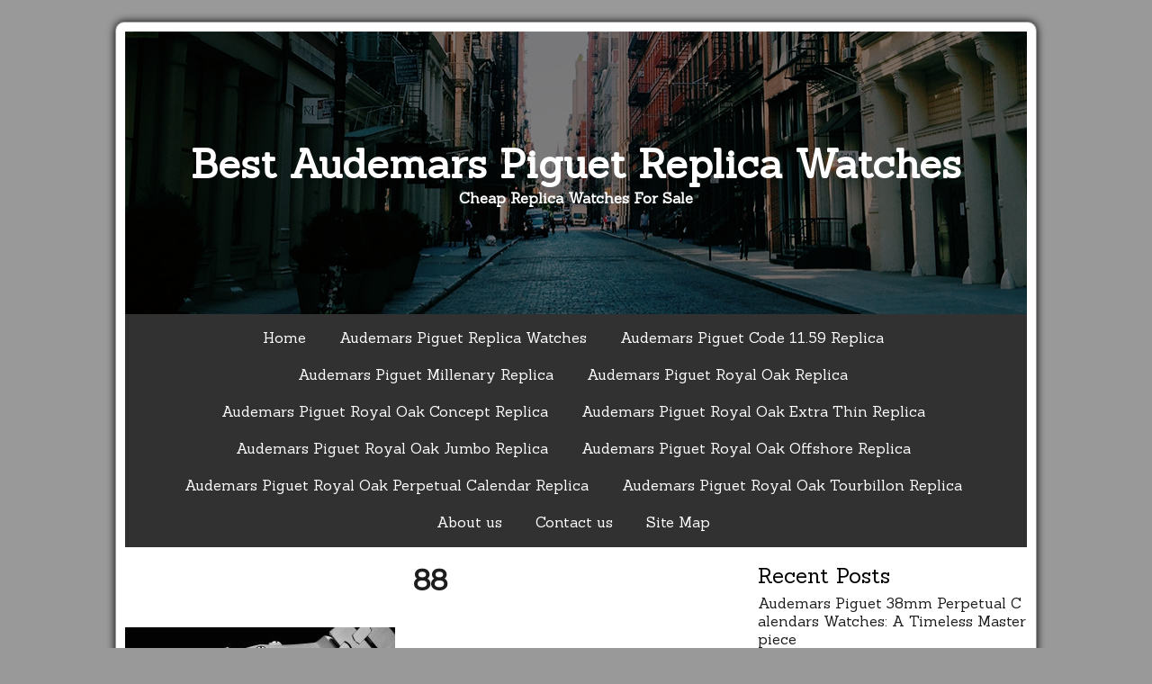

--- FILE ---
content_type: text/html; charset=UTF-8
request_url: https://www.updatewatches.com/audemars-piguet-royal-oak-chronograph-41-mm-ref-26240-watch-sale/88-2/
body_size: 9262
content:
<!DOCTYPE html>
<html dir="ltr" lang="en-US" prefix="og: https://ogp.me/ns#">
    <head>
        <meta charset="UTF-8" />
        <meta name="viewport" content="width=device-width, initial-scale=1" />
        <link href="https://gmpg.org/xfn/11" rel="profile" />
        <link href="https://www.updatewatches.com/xmlrpc.php" rel="pingback" />
        <title>88 | Best Audemars Piguet Replica Watches</title>

		<!-- All in One SEO 4.7.1.1 - aioseo.com -->
		<meta name="robots" content="max-image-preview:large" />
		<link rel="canonical" href="https://www.updatewatches.com/audemars-piguet-royal-oak-chronograph-41-mm-ref-26240-watch-sale/88-2/" />
		<meta name="generator" content="All in One SEO (AIOSEO) 4.7.1.1" />
		<meta property="og:locale" content="en_US" />
		<meta property="og:site_name" content="Best Audemars Piguet Replica Watches | Cheap Replica  Watches For Sale" />
		<meta property="og:type" content="article" />
		<meta property="og:title" content="88 | Best Audemars Piguet Replica Watches" />
		<meta property="og:url" content="https://www.updatewatches.com/audemars-piguet-royal-oak-chronograph-41-mm-ref-26240-watch-sale/88-2/" />
		<meta property="article:published_time" content="2022-02-17T04:09:03+00:00" />
		<meta property="article:modified_time" content="2022-02-17T04:09:03+00:00" />
		<meta name="twitter:card" content="summary" />
		<meta name="twitter:title" content="88 | Best Audemars Piguet Replica Watches" />
		<meta name="google" content="nositelinkssearchbox" />
		<script type="application/ld+json" class="aioseo-schema">
			{"@context":"https:\/\/schema.org","@graph":[{"@type":"BreadcrumbList","@id":"https:\/\/www.updatewatches.com\/audemars-piguet-royal-oak-chronograph-41-mm-ref-26240-watch-sale\/88-2\/#breadcrumblist","itemListElement":[{"@type":"ListItem","@id":"https:\/\/www.updatewatches.com\/#listItem","position":1,"name":"Home","item":"https:\/\/www.updatewatches.com\/","nextItem":"https:\/\/www.updatewatches.com\/audemars-piguet-royal-oak-chronograph-41-mm-ref-26240-watch-sale\/88-2\/#listItem"},{"@type":"ListItem","@id":"https:\/\/www.updatewatches.com\/audemars-piguet-royal-oak-chronograph-41-mm-ref-26240-watch-sale\/88-2\/#listItem","position":2,"name":"88","previousItem":"https:\/\/www.updatewatches.com\/#listItem"}]},{"@type":"ItemPage","@id":"https:\/\/www.updatewatches.com\/audemars-piguet-royal-oak-chronograph-41-mm-ref-26240-watch-sale\/88-2\/#itempage","url":"https:\/\/www.updatewatches.com\/audemars-piguet-royal-oak-chronograph-41-mm-ref-26240-watch-sale\/88-2\/","name":"88 | Best Audemars Piguet Replica Watches","inLanguage":"en-US","isPartOf":{"@id":"https:\/\/www.updatewatches.com\/#website"},"breadcrumb":{"@id":"https:\/\/www.updatewatches.com\/audemars-piguet-royal-oak-chronograph-41-mm-ref-26240-watch-sale\/88-2\/#breadcrumblist"},"author":{"@id":"https:\/\/www.updatewatches.com\/author\/ming\/#author"},"creator":{"@id":"https:\/\/www.updatewatches.com\/author\/ming\/#author"},"datePublished":"2022-02-17T04:09:03+00:00","dateModified":"2022-02-17T04:09:03+00:00"},{"@type":"Organization","@id":"https:\/\/www.updatewatches.com\/#organization","name":"Best Audemars Piguet Replica Watches","description":"Cheap Replica  Watches For Sale","url":"https:\/\/www.updatewatches.com\/"},{"@type":"Person","@id":"https:\/\/www.updatewatches.com\/author\/ming\/#author","url":"https:\/\/www.updatewatches.com\/author\/ming\/","name":"ming","image":{"@type":"ImageObject","@id":"https:\/\/www.updatewatches.com\/audemars-piguet-royal-oak-chronograph-41-mm-ref-26240-watch-sale\/88-2\/#authorImage","url":"https:\/\/secure.gravatar.com\/avatar\/430362c2a0b50876653957eb8aa4ce0c?s=96&d=wavatar&r=g","width":96,"height":96,"caption":"ming"}},{"@type":"WebSite","@id":"https:\/\/www.updatewatches.com\/#website","url":"https:\/\/www.updatewatches.com\/","name":"Best Audemars Piguet Replica Watches","description":"Cheap Replica  Watches For Sale","inLanguage":"en-US","publisher":{"@id":"https:\/\/www.updatewatches.com\/#organization"}}]}
		</script>
		<!-- All in One SEO -->

<link rel='dns-prefetch' href='//static.addtoany.com' />
<link rel='dns-prefetch' href='//fonts.googleapis.com' />
<link rel="alternate" type="application/rss+xml" title="Best Audemars Piguet Replica Watches &raquo; Feed" href="https://www.updatewatches.com/feed/" />
<link rel="alternate" type="application/rss+xml" title="Best Audemars Piguet Replica Watches &raquo; Comments Feed" href="https://www.updatewatches.com/comments/feed/" />
<script type="text/javascript">
window._wpemojiSettings = {"baseUrl":"https:\/\/s.w.org\/images\/core\/emoji\/14.0.0\/72x72\/","ext":".png","svgUrl":"https:\/\/s.w.org\/images\/core\/emoji\/14.0.0\/svg\/","svgExt":".svg","source":{"concatemoji":"https:\/\/www.updatewatches.com\/wp-includes\/js\/wp-emoji-release.min.js?ver=6.3.7"}};
/*! This file is auto-generated */
!function(i,n){var o,s,e;function c(e){try{var t={supportTests:e,timestamp:(new Date).valueOf()};sessionStorage.setItem(o,JSON.stringify(t))}catch(e){}}function p(e,t,n){e.clearRect(0,0,e.canvas.width,e.canvas.height),e.fillText(t,0,0);var t=new Uint32Array(e.getImageData(0,0,e.canvas.width,e.canvas.height).data),r=(e.clearRect(0,0,e.canvas.width,e.canvas.height),e.fillText(n,0,0),new Uint32Array(e.getImageData(0,0,e.canvas.width,e.canvas.height).data));return t.every(function(e,t){return e===r[t]})}function u(e,t,n){switch(t){case"flag":return n(e,"\ud83c\udff3\ufe0f\u200d\u26a7\ufe0f","\ud83c\udff3\ufe0f\u200b\u26a7\ufe0f")?!1:!n(e,"\ud83c\uddfa\ud83c\uddf3","\ud83c\uddfa\u200b\ud83c\uddf3")&&!n(e,"\ud83c\udff4\udb40\udc67\udb40\udc62\udb40\udc65\udb40\udc6e\udb40\udc67\udb40\udc7f","\ud83c\udff4\u200b\udb40\udc67\u200b\udb40\udc62\u200b\udb40\udc65\u200b\udb40\udc6e\u200b\udb40\udc67\u200b\udb40\udc7f");case"emoji":return!n(e,"\ud83e\udef1\ud83c\udffb\u200d\ud83e\udef2\ud83c\udfff","\ud83e\udef1\ud83c\udffb\u200b\ud83e\udef2\ud83c\udfff")}return!1}function f(e,t,n){var r="undefined"!=typeof WorkerGlobalScope&&self instanceof WorkerGlobalScope?new OffscreenCanvas(300,150):i.createElement("canvas"),a=r.getContext("2d",{willReadFrequently:!0}),o=(a.textBaseline="top",a.font="600 32px Arial",{});return e.forEach(function(e){o[e]=t(a,e,n)}),o}function t(e){var t=i.createElement("script");t.src=e,t.defer=!0,i.head.appendChild(t)}"undefined"!=typeof Promise&&(o="wpEmojiSettingsSupports",s=["flag","emoji"],n.supports={everything:!0,everythingExceptFlag:!0},e=new Promise(function(e){i.addEventListener("DOMContentLoaded",e,{once:!0})}),new Promise(function(t){var n=function(){try{var e=JSON.parse(sessionStorage.getItem(o));if("object"==typeof e&&"number"==typeof e.timestamp&&(new Date).valueOf()<e.timestamp+604800&&"object"==typeof e.supportTests)return e.supportTests}catch(e){}return null}();if(!n){if("undefined"!=typeof Worker&&"undefined"!=typeof OffscreenCanvas&&"undefined"!=typeof URL&&URL.createObjectURL&&"undefined"!=typeof Blob)try{var e="postMessage("+f.toString()+"("+[JSON.stringify(s),u.toString(),p.toString()].join(",")+"));",r=new Blob([e],{type:"text/javascript"}),a=new Worker(URL.createObjectURL(r),{name:"wpTestEmojiSupports"});return void(a.onmessage=function(e){c(n=e.data),a.terminate(),t(n)})}catch(e){}c(n=f(s,u,p))}t(n)}).then(function(e){for(var t in e)n.supports[t]=e[t],n.supports.everything=n.supports.everything&&n.supports[t],"flag"!==t&&(n.supports.everythingExceptFlag=n.supports.everythingExceptFlag&&n.supports[t]);n.supports.everythingExceptFlag=n.supports.everythingExceptFlag&&!n.supports.flag,n.DOMReady=!1,n.readyCallback=function(){n.DOMReady=!0}}).then(function(){return e}).then(function(){var e;n.supports.everything||(n.readyCallback(),(e=n.source||{}).concatemoji?t(e.concatemoji):e.wpemoji&&e.twemoji&&(t(e.twemoji),t(e.wpemoji)))}))}((window,document),window._wpemojiSettings);
</script>
<style type="text/css">
img.wp-smiley,
img.emoji {
	display: inline !important;
	border: none !important;
	box-shadow: none !important;
	height: 1em !important;
	width: 1em !important;
	margin: 0 0.07em !important;
	vertical-align: -0.1em !important;
	background: none !important;
	padding: 0 !important;
}
</style>
	<link rel='stylesheet' id='wp-block-library-css' href='https://www.updatewatches.com/wp-includes/css/dist/block-library/style.min.css?ver=6.3.7' type='text/css' media='all' />
<style id='classic-theme-styles-inline-css' type='text/css'>
/*! This file is auto-generated */
.wp-block-button__link{color:#fff;background-color:#32373c;border-radius:9999px;box-shadow:none;text-decoration:none;padding:calc(.667em + 2px) calc(1.333em + 2px);font-size:1.125em}.wp-block-file__button{background:#32373c;color:#fff;text-decoration:none}
</style>
<style id='global-styles-inline-css' type='text/css'>
body{--wp--preset--color--black: #000000;--wp--preset--color--cyan-bluish-gray: #abb8c3;--wp--preset--color--white: #ffffff;--wp--preset--color--pale-pink: #f78da7;--wp--preset--color--vivid-red: #cf2e2e;--wp--preset--color--luminous-vivid-orange: #ff6900;--wp--preset--color--luminous-vivid-amber: #fcb900;--wp--preset--color--light-green-cyan: #7bdcb5;--wp--preset--color--vivid-green-cyan: #00d084;--wp--preset--color--pale-cyan-blue: #8ed1fc;--wp--preset--color--vivid-cyan-blue: #0693e3;--wp--preset--color--vivid-purple: #9b51e0;--wp--preset--gradient--vivid-cyan-blue-to-vivid-purple: linear-gradient(135deg,rgba(6,147,227,1) 0%,rgb(155,81,224) 100%);--wp--preset--gradient--light-green-cyan-to-vivid-green-cyan: linear-gradient(135deg,rgb(122,220,180) 0%,rgb(0,208,130) 100%);--wp--preset--gradient--luminous-vivid-amber-to-luminous-vivid-orange: linear-gradient(135deg,rgba(252,185,0,1) 0%,rgba(255,105,0,1) 100%);--wp--preset--gradient--luminous-vivid-orange-to-vivid-red: linear-gradient(135deg,rgba(255,105,0,1) 0%,rgb(207,46,46) 100%);--wp--preset--gradient--very-light-gray-to-cyan-bluish-gray: linear-gradient(135deg,rgb(238,238,238) 0%,rgb(169,184,195) 100%);--wp--preset--gradient--cool-to-warm-spectrum: linear-gradient(135deg,rgb(74,234,220) 0%,rgb(151,120,209) 20%,rgb(207,42,186) 40%,rgb(238,44,130) 60%,rgb(251,105,98) 80%,rgb(254,248,76) 100%);--wp--preset--gradient--blush-light-purple: linear-gradient(135deg,rgb(255,206,236) 0%,rgb(152,150,240) 100%);--wp--preset--gradient--blush-bordeaux: linear-gradient(135deg,rgb(254,205,165) 0%,rgb(254,45,45) 50%,rgb(107,0,62) 100%);--wp--preset--gradient--luminous-dusk: linear-gradient(135deg,rgb(255,203,112) 0%,rgb(199,81,192) 50%,rgb(65,88,208) 100%);--wp--preset--gradient--pale-ocean: linear-gradient(135deg,rgb(255,245,203) 0%,rgb(182,227,212) 50%,rgb(51,167,181) 100%);--wp--preset--gradient--electric-grass: linear-gradient(135deg,rgb(202,248,128) 0%,rgb(113,206,126) 100%);--wp--preset--gradient--midnight: linear-gradient(135deg,rgb(2,3,129) 0%,rgb(40,116,252) 100%);--wp--preset--font-size--small: 13px;--wp--preset--font-size--medium: 20px;--wp--preset--font-size--large: 36px;--wp--preset--font-size--x-large: 42px;--wp--preset--spacing--20: 0.44rem;--wp--preset--spacing--30: 0.67rem;--wp--preset--spacing--40: 1rem;--wp--preset--spacing--50: 1.5rem;--wp--preset--spacing--60: 2.25rem;--wp--preset--spacing--70: 3.38rem;--wp--preset--spacing--80: 5.06rem;--wp--preset--shadow--natural: 6px 6px 9px rgba(0, 0, 0, 0.2);--wp--preset--shadow--deep: 12px 12px 50px rgba(0, 0, 0, 0.4);--wp--preset--shadow--sharp: 6px 6px 0px rgba(0, 0, 0, 0.2);--wp--preset--shadow--outlined: 6px 6px 0px -3px rgba(255, 255, 255, 1), 6px 6px rgba(0, 0, 0, 1);--wp--preset--shadow--crisp: 6px 6px 0px rgba(0, 0, 0, 1);}:where(.is-layout-flex){gap: 0.5em;}:where(.is-layout-grid){gap: 0.5em;}body .is-layout-flow > .alignleft{float: left;margin-inline-start: 0;margin-inline-end: 2em;}body .is-layout-flow > .alignright{float: right;margin-inline-start: 2em;margin-inline-end: 0;}body .is-layout-flow > .aligncenter{margin-left: auto !important;margin-right: auto !important;}body .is-layout-constrained > .alignleft{float: left;margin-inline-start: 0;margin-inline-end: 2em;}body .is-layout-constrained > .alignright{float: right;margin-inline-start: 2em;margin-inline-end: 0;}body .is-layout-constrained > .aligncenter{margin-left: auto !important;margin-right: auto !important;}body .is-layout-constrained > :where(:not(.alignleft):not(.alignright):not(.alignfull)){max-width: var(--wp--style--global--content-size);margin-left: auto !important;margin-right: auto !important;}body .is-layout-constrained > .alignwide{max-width: var(--wp--style--global--wide-size);}body .is-layout-flex{display: flex;}body .is-layout-flex{flex-wrap: wrap;align-items: center;}body .is-layout-flex > *{margin: 0;}body .is-layout-grid{display: grid;}body .is-layout-grid > *{margin: 0;}:where(.wp-block-columns.is-layout-flex){gap: 2em;}:where(.wp-block-columns.is-layout-grid){gap: 2em;}:where(.wp-block-post-template.is-layout-flex){gap: 1.25em;}:where(.wp-block-post-template.is-layout-grid){gap: 1.25em;}.has-black-color{color: var(--wp--preset--color--black) !important;}.has-cyan-bluish-gray-color{color: var(--wp--preset--color--cyan-bluish-gray) !important;}.has-white-color{color: var(--wp--preset--color--white) !important;}.has-pale-pink-color{color: var(--wp--preset--color--pale-pink) !important;}.has-vivid-red-color{color: var(--wp--preset--color--vivid-red) !important;}.has-luminous-vivid-orange-color{color: var(--wp--preset--color--luminous-vivid-orange) !important;}.has-luminous-vivid-amber-color{color: var(--wp--preset--color--luminous-vivid-amber) !important;}.has-light-green-cyan-color{color: var(--wp--preset--color--light-green-cyan) !important;}.has-vivid-green-cyan-color{color: var(--wp--preset--color--vivid-green-cyan) !important;}.has-pale-cyan-blue-color{color: var(--wp--preset--color--pale-cyan-blue) !important;}.has-vivid-cyan-blue-color{color: var(--wp--preset--color--vivid-cyan-blue) !important;}.has-vivid-purple-color{color: var(--wp--preset--color--vivid-purple) !important;}.has-black-background-color{background-color: var(--wp--preset--color--black) !important;}.has-cyan-bluish-gray-background-color{background-color: var(--wp--preset--color--cyan-bluish-gray) !important;}.has-white-background-color{background-color: var(--wp--preset--color--white) !important;}.has-pale-pink-background-color{background-color: var(--wp--preset--color--pale-pink) !important;}.has-vivid-red-background-color{background-color: var(--wp--preset--color--vivid-red) !important;}.has-luminous-vivid-orange-background-color{background-color: var(--wp--preset--color--luminous-vivid-orange) !important;}.has-luminous-vivid-amber-background-color{background-color: var(--wp--preset--color--luminous-vivid-amber) !important;}.has-light-green-cyan-background-color{background-color: var(--wp--preset--color--light-green-cyan) !important;}.has-vivid-green-cyan-background-color{background-color: var(--wp--preset--color--vivid-green-cyan) !important;}.has-pale-cyan-blue-background-color{background-color: var(--wp--preset--color--pale-cyan-blue) !important;}.has-vivid-cyan-blue-background-color{background-color: var(--wp--preset--color--vivid-cyan-blue) !important;}.has-vivid-purple-background-color{background-color: var(--wp--preset--color--vivid-purple) !important;}.has-black-border-color{border-color: var(--wp--preset--color--black) !important;}.has-cyan-bluish-gray-border-color{border-color: var(--wp--preset--color--cyan-bluish-gray) !important;}.has-white-border-color{border-color: var(--wp--preset--color--white) !important;}.has-pale-pink-border-color{border-color: var(--wp--preset--color--pale-pink) !important;}.has-vivid-red-border-color{border-color: var(--wp--preset--color--vivid-red) !important;}.has-luminous-vivid-orange-border-color{border-color: var(--wp--preset--color--luminous-vivid-orange) !important;}.has-luminous-vivid-amber-border-color{border-color: var(--wp--preset--color--luminous-vivid-amber) !important;}.has-light-green-cyan-border-color{border-color: var(--wp--preset--color--light-green-cyan) !important;}.has-vivid-green-cyan-border-color{border-color: var(--wp--preset--color--vivid-green-cyan) !important;}.has-pale-cyan-blue-border-color{border-color: var(--wp--preset--color--pale-cyan-blue) !important;}.has-vivid-cyan-blue-border-color{border-color: var(--wp--preset--color--vivid-cyan-blue) !important;}.has-vivid-purple-border-color{border-color: var(--wp--preset--color--vivid-purple) !important;}.has-vivid-cyan-blue-to-vivid-purple-gradient-background{background: var(--wp--preset--gradient--vivid-cyan-blue-to-vivid-purple) !important;}.has-light-green-cyan-to-vivid-green-cyan-gradient-background{background: var(--wp--preset--gradient--light-green-cyan-to-vivid-green-cyan) !important;}.has-luminous-vivid-amber-to-luminous-vivid-orange-gradient-background{background: var(--wp--preset--gradient--luminous-vivid-amber-to-luminous-vivid-orange) !important;}.has-luminous-vivid-orange-to-vivid-red-gradient-background{background: var(--wp--preset--gradient--luminous-vivid-orange-to-vivid-red) !important;}.has-very-light-gray-to-cyan-bluish-gray-gradient-background{background: var(--wp--preset--gradient--very-light-gray-to-cyan-bluish-gray) !important;}.has-cool-to-warm-spectrum-gradient-background{background: var(--wp--preset--gradient--cool-to-warm-spectrum) !important;}.has-blush-light-purple-gradient-background{background: var(--wp--preset--gradient--blush-light-purple) !important;}.has-blush-bordeaux-gradient-background{background: var(--wp--preset--gradient--blush-bordeaux) !important;}.has-luminous-dusk-gradient-background{background: var(--wp--preset--gradient--luminous-dusk) !important;}.has-pale-ocean-gradient-background{background: var(--wp--preset--gradient--pale-ocean) !important;}.has-electric-grass-gradient-background{background: var(--wp--preset--gradient--electric-grass) !important;}.has-midnight-gradient-background{background: var(--wp--preset--gradient--midnight) !important;}.has-small-font-size{font-size: var(--wp--preset--font-size--small) !important;}.has-medium-font-size{font-size: var(--wp--preset--font-size--medium) !important;}.has-large-font-size{font-size: var(--wp--preset--font-size--large) !important;}.has-x-large-font-size{font-size: var(--wp--preset--font-size--x-large) !important;}
.wp-block-navigation a:where(:not(.wp-element-button)){color: inherit;}
:where(.wp-block-post-template.is-layout-flex){gap: 1.25em;}:where(.wp-block-post-template.is-layout-grid){gap: 1.25em;}
:where(.wp-block-columns.is-layout-flex){gap: 2em;}:where(.wp-block-columns.is-layout-grid){gap: 2em;}
.wp-block-pullquote{font-size: 1.5em;line-height: 1.6;}
</style>
<link rel='stylesheet' id='azul-silver-style-css' href='https://www.updatewatches.com/wp-content/themes/azul-silver/style.css?ver=6.3.7' type='text/css' media='all' />
<link rel='stylesheet' id='font-awesome-css' href='https://www.updatewatches.com/wp-content/themes/azul-silver/extras/font-awesome/css/font-awesome.css?ver=1' type='text/css' media='all' />
<link rel='stylesheet' id='azul-silver-google-font-css' href='//fonts.googleapis.com/css?family=Sanchez%3A400%2C400italic&#038;ver=6.3.7' type='text/css' media='all' />
<link rel='stylesheet' id='addtoany-css' href='https://www.updatewatches.com/wp-content/plugins/add-to-any/addtoany.min.css?ver=1.16' type='text/css' media='all' />
<script id="addtoany-core-js-before" type="text/javascript">
window.a2a_config=window.a2a_config||{};a2a_config.callbacks=[];a2a_config.overlays=[];a2a_config.templates={};
</script>
<script type='text/javascript' defer src='https://static.addtoany.com/menu/page.js' id='addtoany-core-js'></script>
<script type='text/javascript' src='https://www.updatewatches.com/wp-includes/js/jquery/jquery.min.js?ver=3.7.0' id='jquery-core-js'></script>
<script type='text/javascript' src='https://www.updatewatches.com/wp-includes/js/jquery/jquery-migrate.min.js?ver=3.4.1' id='jquery-migrate-js'></script>
<script type='text/javascript' defer src='https://www.updatewatches.com/wp-content/plugins/add-to-any/addtoany.min.js?ver=1.1' id='addtoany-jquery-js'></script>
<link rel="https://api.w.org/" href="https://www.updatewatches.com/wp-json/" /><link rel="alternate" type="application/json" href="https://www.updatewatches.com/wp-json/wp/v2/media/1405" /><link rel="EditURI" type="application/rsd+xml" title="RSD" href="https://www.updatewatches.com/xmlrpc.php?rsd" />
<meta name="generator" content="WordPress 6.3.7" />
<link rel='shortlink' href='https://www.updatewatches.com/?p=1405' />
<link rel="alternate" type="application/json+oembed" href="https://www.updatewatches.com/wp-json/oembed/1.0/embed?url=https%3A%2F%2Fwww.updatewatches.com%2Faudemars-piguet-royal-oak-chronograph-41-mm-ref-26240-watch-sale%2F88-2%2F" />
<link rel="alternate" type="text/xml+oembed" href="https://www.updatewatches.com/wp-json/oembed/1.0/embed?url=https%3A%2F%2Fwww.updatewatches.com%2Faudemars-piguet-royal-oak-chronograph-41-mm-ref-26240-watch-sale%2F88-2%2F&#038;format=xml" />
    </head>
<body class="attachment attachment-template-default single single-attachment postid-1405 attachmentid-1405 attachment-jpeg">
	    <section id="site-container" class="site-container">
        <header id="site-header" class="site-header" style="background: url(https://www.updatewatches.com/wp-content/themes/azul-silver/images/header-image.png);">
            <div id="site-branding" class="site-branding">
                <h1 class="site-title"><a href="https://www.updatewatches.com/">Best Audemars Piguet Replica Watches</a></h1>
                <h4 class="site-description">Cheap Replica  Watches For Sale</h4>
            </div>
        </header>
        <nav id="site-navigation" class="primary-navigation">
            <button class="menu-toggle" aria-conrol="primary-menu" aria-expanded="false">Menu</button>
            <div class="menu-menu-1-container"><ul id="primary-menu" class="nav-menu"><li id="menu-item-570" class="menu-item menu-item-type-custom menu-item-object-custom menu-item-home menu-item-570"><a href="https://www.updatewatches.com">Home</a></li>
<li id="menu-item-1871" class="menu-item menu-item-type-taxonomy menu-item-object-category menu-item-1871"><a href="https://www.updatewatches.com/category/audemars-piguet-replica-watches/">Audemars Piguet Replica Watches</a></li>
<li id="menu-item-1812" class="menu-item menu-item-type-taxonomy menu-item-object-category menu-item-1812"><a href="https://www.updatewatches.com/category/audemars-piguet-code-11-59-replica/">Audemars Piguet Code 11.59 Replica</a></li>
<li id="menu-item-1821" class="menu-item menu-item-type-taxonomy menu-item-object-category menu-item-1821"><a href="https://www.updatewatches.com/category/audemars-piguet-millenary-replica/">Audemars Piguet Millenary Replica</a></li>
<li id="menu-item-1832" class="menu-item menu-item-type-taxonomy menu-item-object-category menu-item-1832"><a href="https://www.updatewatches.com/category/audemars-piguet-royal-oak-replica/">Audemars Piguet Royal Oak Replica</a></li>
<li id="menu-item-1827" class="menu-item menu-item-type-taxonomy menu-item-object-category menu-item-1827"><a href="https://www.updatewatches.com/category/audemars-piguet-royal-oak-concept-replica/">Audemars Piguet Royal Oak Concept Replica</a></li>
<li id="menu-item-1873" class="menu-item menu-item-type-taxonomy menu-item-object-category menu-item-1873"><a href="https://www.updatewatches.com/category/audemars-piguet-royal-oak-replica/audemars-piguet-royal-oak-extra-thin-replica/">Audemars Piguet Royal Oak Extra Thin Replica</a></li>
<li id="menu-item-1874" class="menu-item menu-item-type-taxonomy menu-item-object-category menu-item-1874"><a href="https://www.updatewatches.com/category/audemars-piguet-royal-oak-replica/audemars-piguet-royal-oak-jumbo-replica/">Audemars Piguet Royal Oak Jumbo Replica</a></li>
<li id="menu-item-1875" class="menu-item menu-item-type-taxonomy menu-item-object-category menu-item-1875"><a href="https://www.updatewatches.com/category/audemars-piguet-royal-oak-replica/audemars-piguet-royal-oak-offshore-replica/">Audemars Piguet Royal Oak Offshore Replica</a></li>
<li id="menu-item-1876" class="menu-item menu-item-type-taxonomy menu-item-object-category menu-item-1876"><a href="https://www.updatewatches.com/category/audemars-piguet-royal-oak-replica/audemars-piguet-royal-oak-perpetual-calendar-replica/">Audemars Piguet Royal Oak Perpetual Calendar Replica</a></li>
<li id="menu-item-1877" class="menu-item menu-item-type-taxonomy menu-item-object-category menu-item-1877"><a href="https://www.updatewatches.com/category/audemars-piguet-royal-oak-replica/audemars-piguet-royal-oak-tourbillon-replica/">Audemars Piguet Royal Oak Tourbillon Replica</a></li>
<li id="menu-item-1147" class="menu-item menu-item-type-post_type menu-item-object-page menu-item-1147"><a href="https://www.updatewatches.com/about-us/">About us</a></li>
<li id="menu-item-1149" class="menu-item menu-item-type-post_type menu-item-object-page menu-item-1149"><a href="https://www.updatewatches.com/contact-us/">Contact us</a></li>
<li id="menu-item-526" class="menu-item menu-item-type-custom menu-item-object-custom menu-item-526"><a href="https://www.updatewatches.com/sitemap.xml">Site Map</a></li>
</ul></div>        </nav>
        <section id="site-conent" class="site-content cf">    <div id="content-area" class="content-area">
                                    <article id="post-1405" class="post-1405 attachment type-attachment status-inherit hentry">
    <div class="featured-image">
            </div>
    <header class="entry-header">
        <h1 class="entry-title"><a href="https://www.updatewatches.com/audemars-piguet-royal-oak-chronograph-41-mm-ref-26240-watch-sale/88-2/">88</a></h1>    </header>
    <div class="entry-content">
        <p class="attachment"><a href='https://www.updatewatches.com/wp-content/uploads/2022/02/88.jpg'><img fetchpriority="high" width="300" height="200" src="https://www.updatewatches.com/wp-content/uploads/2022/02/88-300x200.jpg" class="attachment-medium size-medium" alt="" decoding="async" srcset="https://www.updatewatches.com/wp-content/uploads/2022/02/88-300x200.jpg 300w, https://www.updatewatches.com/wp-content/uploads/2022/02/88-1024x683.jpg 1024w, https://www.updatewatches.com/wp-content/uploads/2022/02/88-768x512.jpg 768w, https://www.updatewatches.com/wp-content/uploads/2022/02/88-1536x1024.jpg 1536w, https://www.updatewatches.com/wp-content/uploads/2022/02/88.jpg 1600w" sizes="(max-width: 300px) 100vw, 300px" /></a></p>
<div class="addtoany_share_save_container addtoany_content addtoany_content_bottom"><div class="a2a_kit a2a_kit_size_32 addtoany_list" data-a2a-url="https://www.updatewatches.com/audemars-piguet-royal-oak-chronograph-41-mm-ref-26240-watch-sale/88-2/" data-a2a-title="88"><a class="a2a_button_facebook" href="https://www.addtoany.com/add_to/facebook?linkurl=https%3A%2F%2Fwww.updatewatches.com%2Faudemars-piguet-royal-oak-chronograph-41-mm-ref-26240-watch-sale%2F88-2%2F&amp;linkname=88" title="Facebook" rel="nofollow noopener" target="_blank"></a><a class="a2a_button_mastodon" href="https://www.addtoany.com/add_to/mastodon?linkurl=https%3A%2F%2Fwww.updatewatches.com%2Faudemars-piguet-royal-oak-chronograph-41-mm-ref-26240-watch-sale%2F88-2%2F&amp;linkname=88" title="Mastodon" rel="nofollow noopener" target="_blank"></a><a class="a2a_button_email" href="https://www.addtoany.com/add_to/email?linkurl=https%3A%2F%2Fwww.updatewatches.com%2Faudemars-piguet-royal-oak-chronograph-41-mm-ref-26240-watch-sale%2F88-2%2F&amp;linkname=88" title="Email" rel="nofollow noopener" target="_blank"></a><a class="a2a_dd addtoany_share_save addtoany_share" href="https://www.addtoany.com/share"></a></div></div>            </div>
    <div class="entry-taxonomies">
            </div>
</article>

<div id="comments-area" class="comments-area">



</div>                        <div class="paging-navigation">
                                    </div>
            </div>
<div id="widget-area" class="widget-area">
    
		<aside id="recent-posts-2" class="widget widget_recent_entries">
		<h2 class="widget-title">Recent Posts</h2>
		<ul>
											<li>
					<a href="https://www.updatewatches.com/audemars-piguet-38mm-perpetual-calendars-watches-a-timeless-masterpiece/">Audemars Piguet 38mm Perpetual Calendars Watches: A Timeless Masterpiece</a>
									</li>
											<li>
					<a href="https://www.updatewatches.com/the-best-replica-audemars-piguet-ever-made/">The Best Replica Audemars Piguet Ever Made</a>
									</li>
											<li>
					<a href="https://www.updatewatches.com/buy-the-best-aaa-audemars-piguet-watches-online/">Buy The Best AAA Audemars Piguet Watches Online</a>
									</li>
											<li>
					<a href="https://www.updatewatches.com/buy-now-high-quality-audemars-piguet-replica-watches-for-the-best-price/">Buy now High-Quality Audemars Piguet replica watches for the best price</a>
									</li>
											<li>
					<a href="https://www.updatewatches.com/there-are-also-many-luxury-replicas-available-here/">There are also many luxury replicas available here</a>
									</li>
					</ul>

		</aside><aside id="archives-2" class="widget widget_archive"><h2 class="widget-title">Archives</h2>
			<ul>
					<li><a href='https://www.updatewatches.com/2025/10/'>October 2025</a></li>
	<li><a href='https://www.updatewatches.com/2025/09/'>September 2025</a></li>
	<li><a href='https://www.updatewatches.com/2025/07/'>July 2025</a></li>
	<li><a href='https://www.updatewatches.com/2025/06/'>June 2025</a></li>
	<li><a href='https://www.updatewatches.com/2025/05/'>May 2025</a></li>
	<li><a href='https://www.updatewatches.com/2025/04/'>April 2025</a></li>
	<li><a href='https://www.updatewatches.com/2025/03/'>March 2025</a></li>
	<li><a href='https://www.updatewatches.com/2025/02/'>February 2025</a></li>
	<li><a href='https://www.updatewatches.com/2025/01/'>January 2025</a></li>
	<li><a href='https://www.updatewatches.com/2024/12/'>December 2024</a></li>
	<li><a href='https://www.updatewatches.com/2024/11/'>November 2024</a></li>
	<li><a href='https://www.updatewatches.com/2024/10/'>October 2024</a></li>
	<li><a href='https://www.updatewatches.com/2024/09/'>September 2024</a></li>
	<li><a href='https://www.updatewatches.com/2024/08/'>August 2024</a></li>
	<li><a href='https://www.updatewatches.com/2024/07/'>July 2024</a></li>
	<li><a href='https://www.updatewatches.com/2024/06/'>June 2024</a></li>
	<li><a href='https://www.updatewatches.com/2024/05/'>May 2024</a></li>
	<li><a href='https://www.updatewatches.com/2024/04/'>April 2024</a></li>
	<li><a href='https://www.updatewatches.com/2024/03/'>March 2024</a></li>
	<li><a href='https://www.updatewatches.com/2024/02/'>February 2024</a></li>
	<li><a href='https://www.updatewatches.com/2024/01/'>January 2024</a></li>
	<li><a href='https://www.updatewatches.com/2023/12/'>December 2023</a></li>
	<li><a href='https://www.updatewatches.com/2023/11/'>November 2023</a></li>
	<li><a href='https://www.updatewatches.com/2023/10/'>October 2023</a></li>
	<li><a href='https://www.updatewatches.com/2023/09/'>September 2023</a></li>
	<li><a href='https://www.updatewatches.com/2023/08/'>August 2023</a></li>
	<li><a href='https://www.updatewatches.com/2023/07/'>July 2023</a></li>
	<li><a href='https://www.updatewatches.com/2023/06/'>June 2023</a></li>
	<li><a href='https://www.updatewatches.com/2023/05/'>May 2023</a></li>
	<li><a href='https://www.updatewatches.com/2023/04/'>April 2023</a></li>
	<li><a href='https://www.updatewatches.com/2023/03/'>March 2023</a></li>
	<li><a href='https://www.updatewatches.com/2023/02/'>February 2023</a></li>
	<li><a href='https://www.updatewatches.com/2023/01/'>January 2023</a></li>
	<li><a href='https://www.updatewatches.com/2022/12/'>December 2022</a></li>
	<li><a href='https://www.updatewatches.com/2022/11/'>November 2022</a></li>
	<li><a href='https://www.updatewatches.com/2022/10/'>October 2022</a></li>
	<li><a href='https://www.updatewatches.com/2022/09/'>September 2022</a></li>
	<li><a href='https://www.updatewatches.com/2022/08/'>August 2022</a></li>
	<li><a href='https://www.updatewatches.com/2022/07/'>July 2022</a></li>
	<li><a href='https://www.updatewatches.com/2022/06/'>June 2022</a></li>
	<li><a href='https://www.updatewatches.com/2022/05/'>May 2022</a></li>
	<li><a href='https://www.updatewatches.com/2022/04/'>April 2022</a></li>
	<li><a href='https://www.updatewatches.com/2022/03/'>March 2022</a></li>
	<li><a href='https://www.updatewatches.com/2022/02/'>February 2022</a></li>
	<li><a href='https://www.updatewatches.com/2022/01/'>January 2022</a></li>
	<li><a href='https://www.updatewatches.com/2021/12/'>December 2021</a></li>
	<li><a href='https://www.updatewatches.com/2021/11/'>November 2021</a></li>
	<li><a href='https://www.updatewatches.com/2021/10/'>October 2021</a></li>
	<li><a href='https://www.updatewatches.com/2021/09/'>September 2021</a></li>
	<li><a href='https://www.updatewatches.com/2021/08/'>August 2021</a></li>
	<li><a href='https://www.updatewatches.com/2021/07/'>July 2021</a></li>
	<li><a href='https://www.updatewatches.com/2021/06/'>June 2021</a></li>
	<li><a href='https://www.updatewatches.com/2021/05/'>May 2021</a></li>
	<li><a href='https://www.updatewatches.com/2021/04/'>April 2021</a></li>
	<li><a href='https://www.updatewatches.com/2021/03/'>March 2021</a></li>
	<li><a href='https://www.updatewatches.com/2021/02/'>February 2021</a></li>
	<li><a href='https://www.updatewatches.com/2021/01/'>January 2021</a></li>
	<li><a href='https://www.updatewatches.com/2020/12/'>December 2020</a></li>
	<li><a href='https://www.updatewatches.com/2020/11/'>November 2020</a></li>
	<li><a href='https://www.updatewatches.com/2020/10/'>October 2020</a></li>
	<li><a href='https://www.updatewatches.com/2020/09/'>September 2020</a></li>
	<li><a href='https://www.updatewatches.com/2020/08/'>August 2020</a></li>
	<li><a href='https://www.updatewatches.com/2020/07/'>July 2020</a></li>
	<li><a href='https://www.updatewatches.com/2020/06/'>June 2020</a></li>
	<li><a href='https://www.updatewatches.com/2020/05/'>May 2020</a></li>
	<li><a href='https://www.updatewatches.com/2020/04/'>April 2020</a></li>
	<li><a href='https://www.updatewatches.com/2020/03/'>March 2020</a></li>
	<li><a href='https://www.updatewatches.com/2020/02/'>February 2020</a></li>
	<li><a href='https://www.updatewatches.com/2020/01/'>January 2020</a></li>
	<li><a href='https://www.updatewatches.com/2019/12/'>December 2019</a></li>
	<li><a href='https://www.updatewatches.com/2019/11/'>November 2019</a></li>
	<li><a href='https://www.updatewatches.com/2019/10/'>October 2019</a></li>
	<li><a href='https://www.updatewatches.com/2019/09/'>September 2019</a></li>
	<li><a href='https://www.updatewatches.com/2019/08/'>August 2019</a></li>
	<li><a href='https://www.updatewatches.com/2019/07/'>July 2019</a></li>
	<li><a href='https://www.updatewatches.com/2019/06/'>June 2019</a></li>
	<li><a href='https://www.updatewatches.com/2019/05/'>May 2019</a></li>
	<li><a href='https://www.updatewatches.com/2019/04/'>April 2019</a></li>
	<li><a href='https://www.updatewatches.com/2019/03/'>March 2019</a></li>
	<li><a href='https://www.updatewatches.com/2019/02/'>February 2019</a></li>
	<li><a href='https://www.updatewatches.com/2019/01/'>January 2019</a></li>
	<li><a href='https://www.updatewatches.com/2018/12/'>December 2018</a></li>
	<li><a href='https://www.updatewatches.com/2018/11/'>November 2018</a></li>
	<li><a href='https://www.updatewatches.com/2018/10/'>October 2018</a></li>
	<li><a href='https://www.updatewatches.com/2018/09/'>September 2018</a></li>
	<li><a href='https://www.updatewatches.com/2018/08/'>August 2018</a></li>
	<li><a href='https://www.updatewatches.com/2018/07/'>July 2018</a></li>
	<li><a href='https://www.updatewatches.com/2018/06/'>June 2018</a></li>
	<li><a href='https://www.updatewatches.com/2018/05/'>May 2018</a></li>
	<li><a href='https://www.updatewatches.com/2018/04/'>April 2018</a></li>
	<li><a href='https://www.updatewatches.com/2018/03/'>March 2018</a></li>
	<li><a href='https://www.updatewatches.com/2018/02/'>February 2018</a></li>
	<li><a href='https://www.updatewatches.com/2017/11/'>November 2017</a></li>
	<li><a href='https://www.updatewatches.com/2017/09/'>September 2017</a></li>
	<li><a href='https://www.updatewatches.com/2017/08/'>August 2017</a></li>
	<li><a href='https://www.updatewatches.com/2017/07/'>July 2017</a></li>
	<li><a href='https://www.updatewatches.com/2017/06/'>June 2017</a></li>
	<li><a href='https://www.updatewatches.com/2017/05/'>May 2017</a></li>
	<li><a href='https://www.updatewatches.com/2017/04/'>April 2017</a></li>
	<li><a href='https://www.updatewatches.com/2017/03/'>March 2017</a></li>
	<li><a href='https://www.updatewatches.com/2016/12/'>December 2016</a></li>
	<li><a href='https://www.updatewatches.com/2016/11/'>November 2016</a></li>
	<li><a href='https://www.updatewatches.com/2016/10/'>October 2016</a></li>
	<li><a href='https://www.updatewatches.com/2016/05/'>May 2016</a></li>
	<li><a href='https://www.updatewatches.com/2016/04/'>April 2016</a></li>
	<li><a href='https://www.updatewatches.com/2016/03/'>March 2016</a></li>
	<li><a href='https://www.updatewatches.com/2016/02/'>February 2016</a></li>
	<li><a href='https://www.updatewatches.com/2016/01/'>January 2016</a></li>
	<li><a href='https://www.updatewatches.com/2015/12/'>December 2015</a></li>
	<li><a href='https://www.updatewatches.com/2015/11/'>November 2015</a></li>
	<li><a href='https://www.updatewatches.com/2015/10/'>October 2015</a></li>
			</ul>

			</aside><aside id="categories-2" class="widget widget_categories"><h2 class="widget-title">Categories</h2>
			<ul>
					<li class="cat-item cat-item-248"><a href="https://www.updatewatches.com/category/a-lange-sohne-replica/a-lange-sohne-novelties-replica/">A. Lange &amp; Söhne Novelties Replica</a>
</li>
	<li class="cat-item cat-item-247"><a href="https://www.updatewatches.com/category/a-lange-sohne-replica/">A. Lange &amp; Söhne Replica</a>
</li>
	<li class="cat-item cat-item-382"><a href="https://www.updatewatches.com/category/audemars-piguet-38mm-perpetual-calendars-replica/">Audemars Piguet 38mm Perpetual Calendars Replica</a>
</li>
	<li class="cat-item cat-item-253"><a href="https://www.updatewatches.com/category/audemars-piguet-royal-oak-replica/audemars-piguet-42mm-royal-oak-offshore-selfwinding-chronograph-replica/">Audemars Piguet 42mm Royal Oak Offshore Selfwinding Chronograph Replica</a>
</li>
	<li class="cat-item cat-item-183"><a href="https://www.updatewatches.com/category/audemars-piguet-replica-watches/audemars-piguet-calibre-4400-replica/">Audemars Piguet Calibre 4400 Replica</a>
</li>
	<li class="cat-item cat-item-353"><a href="https://www.updatewatches.com/category/audemars-piguet-code-11-59-replica/audemars-piguet-code-11-59-38mm-replica/">Audemars Piguet Code 11.59 38mm Replica</a>
</li>
	<li class="cat-item cat-item-228"><a href="https://www.updatewatches.com/category/audemars-piguet-code-11-59-replica/audemars-piguet-code-11-59-perpetual-calendar-replica/">Audemars Piguet Code 11.59 Perpetual Calendar Replica</a>
</li>
	<li class="cat-item cat-item-204"><a href="https://www.updatewatches.com/category/audemars-piguet-code-11-59-replica/">Audemars Piguet Code 11.59 Replica</a>
</li>
	<li class="cat-item cat-item-315"><a href="https://www.updatewatches.com/category/audemars-piguet-code-11-59-replica/audemars-piguet-code-11-59-self-winding-flying-tourbillon-replica/">Audemars Piguet Code 11.59 Self-Winding Flying Tourbillon Replica</a>
</li>
	<li class="cat-item cat-item-378"><a href="https://www.updatewatches.com/category/audemars-piguet-code-11-59-replica/audemars-piguet-code-11-59-selfwinding-chronograph-replica/">Audemars Piguet Code 11.59 Selfwinding Chronograph Replica</a>
</li>
	<li class="cat-item cat-item-265"><a href="https://www.updatewatches.com/category/audemars-piguet-code-11-59-replica/audemars-piguet-code-11-59-selfwinding-flying-tourbillon-replica/">Audemars Piguet Code 11.59 Selfwinding Flying Tourbillon Replica</a>
</li>
	<li class="cat-item cat-item-319"><a href="https://www.updatewatches.com/category/audemars-piguet-code-11-59-replica/audemars-piguet-code-11-59-starwheel-replica/">Audemars Piguet Code 11.59 Starwheel Replica</a>
</li>
	<li class="cat-item cat-item-314"><a href="https://www.updatewatches.com/category/audemars-piguet-code-11-59-replica/audemars-piguet-code-11-59-tourbillon-openworked-replica/">Audemars Piguet Code 11.59 Tourbillon Openworked Replica</a>
</li>
	<li class="cat-item cat-item-256"><a href="https://www.updatewatches.com/category/audemars-piguet-code-11-59-replica/audemars-piguet-code-11-59-tourbillon-openworked-two-tone-replica/">Audemars Piguet Code 11.59 Tourbillon Openworked Two-Tone Replica</a>
</li>
	<li class="cat-item cat-item-337"><a href="https://www.updatewatches.com/category/audemars-piguet-code-11-59-replica/audemars-piguet-code-11-59-ultra-complication-universelle-rd4-replica/">Audemars Piguet Code 11.59 Ultra-Complication Universelle RD#4 Replica</a>
</li>
	<li class="cat-item cat-item-372"><a href="https://www.updatewatches.com/category/audemars-piguet-double-balance-wheel-openworked-replica/">Audemars Piguet Double Balance Wheel Openworked Replica</a>
</li>
	<li class="cat-item cat-item-162"><a href="https://www.updatewatches.com/category/audemars-piguet-millenary-replica/">Audemars Piguet Millenary Replica</a>
</li>
	<li class="cat-item cat-item-299"><a href="https://www.updatewatches.com/category/audemars-piguet-replica-watches/audemars-piguet-ref-26332pt-oo-1220pt-01-replica/">Audemars Piguet Ref.26332PT.OO.1220PT.01 Replica</a>
</li>
	<li class="cat-item cat-item-163"><a href="https://www.updatewatches.com/category/audemars-piguet-replica-watches/">Audemars Piguet Replica Watches</a>
</li>
	<li class="cat-item cat-item-178"><a href="https://www.updatewatches.com/category/audemars-piguet-replica-watches/audemars-piguet-roo-limited-edition-replica/">Audemars Piguet ROO Limited Edition Replica</a>
</li>
	<li class="cat-item cat-item-316"><a href="https://www.updatewatches.com/category/audemars-piguet-replica-watches/audemars-piguet-rose-gold-replica/">Audemars Piguet Rose Gold Replica</a>
</li>
	<li class="cat-item cat-item-301"><a href="https://www.updatewatches.com/category/audemars-piguet-royal-oak-replica/audemars-piguet-royal-oak-15500-replica/">Audemars Piguet Royal Oak 15500 Replica</a>
</li>
	<li class="cat-item cat-item-281"><a href="https://www.updatewatches.com/category/audemars-piguet-royal-oak-replica/audemars-piguet-royal-oak-16202-jumbo-replica/">Audemars Piguet Royal Oak 16202 ‘Jumbo’ Replica</a>
</li>
	<li class="cat-item cat-item-230"><a href="https://www.updatewatches.com/category/audemars-piguet-royal-oak-replica/audemars-piguet-royal-oak-26239-replica/">Audemars Piguet Royal Oak 26239 Replica</a>
</li>
	<li class="cat-item cat-item-176"><a href="https://www.updatewatches.com/category/audemars-piguet-royal-oak-replica/audemars-piguet-royal-oak-carolina-bucci-replica/">Audemars Piguet Royal Oak Carolina Bucci Replica</a>
</li>
	<li class="cat-item cat-item-274"><a href="https://www.updatewatches.com/category/audemars-piguet-royal-oak-replica/audemars-piguet-royal-oak-chronograph-41-mm-ref-26240-replica/">Audemars Piguet Royal Oak Chronograph 41 mm Ref. 26240 Replica</a>
</li>
	<li class="cat-item cat-item-276"><a href="https://www.updatewatches.com/category/audemars-piguet-royal-oak-concept-replica/audemars-piguet-royal-oak-concept-flying-tourbillon-gmt-replica/">Audemars Piguet Royal Oak Concept Flying Tourbillon GMT Replica</a>
</li>
	<li class="cat-item cat-item-224"><a href="https://www.updatewatches.com/category/audemars-piguet-royal-oak-concept-replica/">Audemars Piguet Royal Oak Concept Replica</a>
</li>
	<li class="cat-item cat-item-325"><a href="https://www.updatewatches.com/category/audemars-piguet-royal-oak-concept-replica/audemars-piguet-royal-oak-concept-split-seconds-chronograph-gmt-replica/">Audemars Piguet Royal Oak Concept Split-Seconds Chronograph GMT Replica</a>
</li>
	<li class="cat-item cat-item-335"><a href="https://www.updatewatches.com/category/audemars-piguet-royal-oak-concept-replica/audemars-piguet-royal-oak-concept-split-seconds-gmt-large-date-replica/">Audemars Piguet Royal Oak Concept Split-Seconds GMT Large Date Replica</a>
</li>
	<li class="cat-item cat-item-341"><a href="https://www.updatewatches.com/category/audemars-piguet-royal-oak-concept-replica/audemars-piguet-royal-oak-concept-tourbillon-spider-man-replica/">Audemars Piguet Royal Oak Concept Tourbillon Spider-Man Replica</a>
</li>
	<li class="cat-item cat-item-376"><a href="https://www.updatewatches.com/category/audemars-piguet-royal-oak-replica/audemars-piguet-royal-oak-double-balance-wheel-openworked-replica/">Audemars Piguet Royal Oak Double Balance Wheel Openworked Replica</a>
</li>
	<li class="cat-item cat-item-355"><a href="https://www.updatewatches.com/category/audemars-piguet-royal-oak-replica/audemars-piguet-royal-oak-dual-time-replica/">Audemars Piguet Royal Oak Dual Time Replica</a>
</li>
	<li class="cat-item cat-item-173"><a href="https://www.updatewatches.com/category/audemars-piguet-royal-oak-replica/audemars-piguet-royal-oak-extra-thin-replica/">Audemars Piguet Royal Oak Extra Thin Replica</a>
</li>
	<li class="cat-item cat-item-344"><a href="https://www.updatewatches.com/category/audemars-piguet-royal-oak-replica/audemars-piguet-royal-oak-flying-tourbillon-openworked-only-replica/">Audemars Piguet Royal Oak Flying Tourbillon Openworked Only Replica</a>
</li>
	<li class="cat-item cat-item-328"><a href="https://www.updatewatches.com/category/audemars-piguet-royal-oak-replica/audemars-piguet-royal-oak-frosted-gold-double-balance-wheel-openworked-replica/">Audemars Piguet Royal Oak Frosted Gold Double Balance Wheel Openworked Replica</a>
</li>
	<li class="cat-item cat-item-345"><a href="https://www.updatewatches.com/category/audemars-piguet-royal-oak-replica/audemars-piguet-royal-oak-jubilee-replica/">Audemars Piguet Royal Oak Jubilee Replica</a>
</li>
	<li class="cat-item cat-item-349"><a href="https://www.updatewatches.com/category/audemars-piguet-royal-oak-replica/audemars-piguet-royal-oak-jumbo-extra-thin-openworked-replica/">Audemars Piguet Royal Oak Jumbo Extra-Thin Openworked Replica</a>
</li>
	<li class="cat-item cat-item-351"><a href="https://www.updatewatches.com/category/audemars-piguet-royal-oak-replica/audemars-piguet-royal-oak-jumbo-extra-thin-replica/">Audemars Piguet Royal Oak Jumbo Extra-Thin Replica</a>
</li>
	<li class="cat-item cat-item-305"><a href="https://www.updatewatches.com/category/audemars-piguet-royal-oak-replica/audemars-piguet-royal-oak-jumbo-replica/">Audemars Piguet Royal Oak Jumbo Replica</a>
</li>
	<li class="cat-item cat-item-370"><a href="https://www.updatewatches.com/category/audemars-piguet-royal-oak-replica/audemars-piguet-royal-oak-mini-frosted-gold-quartz-replica/">Audemars Piguet Royal Oak Mini Frosted Gold Quartz Replica</a>
</li>
	<li class="cat-item cat-item-271"><a href="https://www.updatewatches.com/category/audemars-piguet-royal-oak-replica/audemars-piguet-royal-oak-minute-repeater-supersonnerie-replica/">Audemars Piguet Royal Oak Minute Repeater Supersonnerie Replica</a>
</li>
	<li class="cat-item cat-item-379"><a href="https://www.updatewatches.com/category/audemars-piguet-royal-oak-replica/audemars-piguet-royal-oak-moonphase-replica/">Audemars Piguet Royal Oak Moonphase Replica</a>
</li>
	<li class="cat-item cat-item-269"><a href="https://www.updatewatches.com/category/audemars-piguet-royal-oak-replica/audemars-piguet-royal-oak-offshore-43mm-replica/">Audemars Piguet Royal Oak Offshore 43mm Replica</a>
</li>
	<li class="cat-item cat-item-175"><a href="https://www.updatewatches.com/category/audemars-piguet-royal-oak-replica/audemars-piguet-royal-oak-offshore-diver-replica/">Audemars Piguet Royal Oak Offshore Diver Replica</a>
</li>
	<li class="cat-item cat-item-303"><a href="https://www.updatewatches.com/category/audemars-piguet-royal-oak-replica/audemars-piguet-royal-oak-offshore-music-replica/">Audemars Piguet Royal Oak Offshore Music Replica</a>
</li>
	<li class="cat-item cat-item-165"><a href="https://www.updatewatches.com/category/audemars-piguet-royal-oak-replica/audemars-piguet-royal-oak-offshore-replica/">Audemars Piguet Royal Oak Offshore Replica</a>
</li>
	<li class="cat-item cat-item-179"><a href="https://www.updatewatches.com/category/audemars-piguet-royal-oak-replica/audemars-piguet-royal-oak-offshore-safari-replica/">Audemars Piguet Royal Oak Offshore Safari Replica</a>
</li>
	<li class="cat-item cat-item-332"><a href="https://www.updatewatches.com/category/audemars-piguet-royal-oak-replica/audemars-piguet-royal-oak-offshore-self-winding-flying-tourbillon-replica/">Audemars Piguet Royal Oak Offshore Self-Winding Flying Tourbillon Replica</a>
</li>
	<li class="cat-item cat-item-235"><a href="https://www.updatewatches.com/category/audemars-piguet-royal-oak-replica/audemars-piguet-royal-oak-offshore-selfwinding-chronograph-43mm-replica/">Audemars Piguet Royal Oak Offshore Selfwinding Chronograph 43mm Replica</a>
</li>
	<li class="cat-item cat-item-330"><a href="https://www.updatewatches.com/category/audemars-piguet-royal-oak-replica/audemars-piguet-royal-oak-offshore-selfwinding-flying-tourbillon-flyback-chronograph-43mm-replica/">Audemars Piguet Royal Oak Offshore Selfwinding Flying Tourbillon Flyback Chronograph 43mm Replica</a>
</li>
	<li class="cat-item cat-item-312"><a href="https://www.updatewatches.com/category/audemars-piguet-royal-oak-replica/audemars-piguet-royal-oak-perpetual-calendar-blue-ceramic-replica/">Audemars Piguet Royal Oak Perpetual Calendar Blue Ceramic Replica</a>
</li>
	<li class="cat-item cat-item-367"><a href="https://www.updatewatches.com/category/audemars-piguet-royal-oak-replica/audemars-piguet-royal-oak-perpetual-calendar-openworked-replica/">Audemars Piguet Royal Oak Perpetual Calendar Openworked Replica</a>
</li>
	<li class="cat-item cat-item-174"><a href="https://www.updatewatches.com/category/audemars-piguet-royal-oak-replica/audemars-piguet-royal-oak-perpetual-calendar-replica/">Audemars Piguet Royal Oak Perpetual Calendar Replica</a>
</li>
	<li class="cat-item cat-item-285"><a href="https://www.updatewatches.com/category/audemars-piguet-royal-oak-replica/audemars-piguet-royal-oak-ref-15300st-replica/">Audemars Piguet Royal Oak ref. 15300ST Replica</a>
</li>
	<li class="cat-item cat-item-219"><a href="https://www.updatewatches.com/category/audemars-piguet-royal-oak-replica/audemars-piguet-royal-oak-ref-15500-replica/">Audemars Piguet Royal Oak Ref. 15500 Replica</a>
</li>
	<li class="cat-item cat-item-171"><a href="https://www.updatewatches.com/category/audemars-piguet-royal-oak-replica/">Audemars Piguet Royal Oak Replica</a>
</li>
	<li class="cat-item cat-item-238"><a href="https://www.updatewatches.com/category/audemars-piguet-royal-oak-replica/audemars-piguet-royal-oak-self-winding-34-mm-replica/">Audemars Piguet Royal Oak Self-winding 34 mm Replica</a>
</li>
	<li class="cat-item cat-item-339"><a href="https://www.updatewatches.com/category/audemars-piguet-royal-oak-replica/audemars-piguet-royal-oak-self-winding-perpetual-calendar-ultra-thin-titanium-replica/">Audemars Piguet Royal Oak Self-Winding Perpetual Calendar Ultra-Thin Titanium Replica</a>
</li>
	<li class="cat-item cat-item-374"><a href="https://www.updatewatches.com/category/audemars-piguet-royal-oak-replica/audemars-piguet-royal-oak-selfwinding-34mm-replica/">Audemars Piguet Royal Oak Selfwinding 34mm Replica</a>
</li>
	<li class="cat-item cat-item-361"><a href="https://www.updatewatches.com/category/audemars-piguet-royal-oak-replica/audemars-piguet-royal-oak-selfwinding-37mm-replica/">Audemars Piguet Royal Oak Selfwinding 37mm Replica</a>
</li>
	<li class="cat-item cat-item-321"><a href="https://www.updatewatches.com/category/audemars-piguet-royal-oak-replica/audemars-piguet-royal-oak-selfwinding-chronograph-38-replica/">Audemars Piguet Royal Oak Selfwinding Chronograph 38 Replica</a>
</li>
	<li class="cat-item cat-item-287"><a href="https://www.updatewatches.com/category/audemars-piguet-royal-oak-replica/audemars-piguet-royal-oak-selfwinding-flying-tourbillon-extra-thin-rd3-replica/">Audemars Piguet Royal Oak Selfwinding Flying Tourbillon Extra-Thin RD#3 Replica</a>
</li>
	<li class="cat-item cat-item-365"><a href="https://www.updatewatches.com/category/audemars-piguet-royal-oak-replica/audemars-piguet-royal-oak-selfwinding-flying-tourbillon-openworked-sand-gold-replica/">Audemars Piguet Royal Oak Selfwinding Flying Tourbillon Openworked Sand Gold Replica</a>
</li>
	<li class="cat-item cat-item-210"><a href="https://www.updatewatches.com/category/audemars-piguet-royal-oak-replica/audemars-piguet-royal-oak-selfwinding-flying-tourbillon-replica/">Audemars Piguet Royal Oak Selfwinding Flying Tourbillon Replica</a>
</li>
	<li class="cat-item cat-item-263"><a href="https://www.updatewatches.com/category/audemars-piguet-royal-oak-replica/audemars-piguet-royal-oak-tourbillon-chronograph-openworked-replica/">Audemars Piguet Royal Oak Tourbillon Chronograph Openworked Replica</a>
</li>
	<li class="cat-item cat-item-177"><a href="https://www.updatewatches.com/category/audemars-piguet-royal-oak-replica/audemars-piguet-royal-oak-tourbillon-replica/">Audemars Piguet Royal Oak Tourbillon Replica</a>
</li>
	<li class="cat-item cat-item-307"><a href="https://www.updatewatches.com/category/audemars-piguet-royal-oak-replica/audemars-piguet-royal-oak-jumbo-extra-thin-39mm-replica/">Audemars Piguet Royal Oak “Jumbo” Extra-Thin / 39mm Replica</a>
</li>
	<li class="cat-item cat-item-279"><a href="https://www.updatewatches.com/category/audemars-piguet-royal-oak-replica/audemars-piguet-royal-oak-jumbo-extra-thin-16202st-replica/">Audemars Piguet Royal Oak “Jumbo” Extra-Thin 16202ST Replica</a>
</li>
	<li class="cat-item cat-item-284"><a href="https://www.updatewatches.com/category/audemars-piguet-royal-oak-replica/audemars-piguet-royal-oak-jumbo-ref-15202st-replica/">Audemars Piguet Royal Oak “Jumbo” ref. 15202ST Replica</a>
</li>
	<li class="cat-item cat-item-289"><a href="https://www.updatewatches.com/category/audemars-piguet-royal-oak-replica/audemars-piguet-royal-oak-jumbo-ref-16202-replica/">Audemars Piguet Royal Oak “Jumbo” Ref. 16202 Replica</a>
</li>
	<li class="cat-item cat-item-195"><a href="https://www.updatewatches.com/category/audemars-piguet-replica-watches/audemars-piguet-remaster-01-chronograph-replica/">Audemars Piguet [Re]Master 01 Chronograph Replica</a>
</li>
	<li class="cat-item cat-item-368"><a href="https://www.updatewatches.com/category/audemars-piguet-remaster02-selfwinding-41mm-replica/">Audemars Piguet [RE]Master02 Selfwinding 41mm Replica</a>
</li>
	<li class="cat-item cat-item-1"><a href="https://www.updatewatches.com/category/bestwatches-2/">Bestwatches</a>
</li>
	<li class="cat-item cat-item-190"><a href="https://www.updatewatches.com/category/patek-philippe-replica/patek-philippe-aquanaut-replica/">Patek Philippe Aquanaut Replica</a>
</li>
	<li class="cat-item cat-item-193"><a href="https://www.updatewatches.com/category/patek-philippe-replica/patek-philippe-calatrava-replica/">Patek Philippe Calatrava Replica</a>
</li>
	<li class="cat-item cat-item-213"><a href="https://www.updatewatches.com/category/patek-philippe-replica/patek-philippe-grande-sonnerie-ref-6301p-001-replica/">Patek Philippe Grande Sonnerie Ref. 6301P-001 Replica</a>
</li>
	<li class="cat-item cat-item-191"><a href="https://www.updatewatches.com/category/patek-philippe-replica/">Patek Philippe Replica</a>
</li>
	<li class="cat-item cat-item-201"><a href="https://www.updatewatches.com/category/patek-philippe-replica/patek-philippe-twenty-4-7300-1450r-replica/">Patek Philippe Twenty-4 7300/1450R Replica</a>
</li>
			</ul>

			</aside></div>        </section>
        <footer id="site-footer" class="site-footer">
            <div id="site-info" class="site-info">
                <div class="info-title"><a href="https://www.updatewatches.com/" rel="home">Best Audemars Piguet Replica Watches</a></div>
                <a href="https://wordpress.org/">Proudly powered by WordPress</a>
                </div>
        </footer>
    </section>
    <script type='text/javascript' id='azul-silver-navigation-js-extra'>
/* <![CDATA[ */
var azulsilverScreenReaderText = {"expand":"<span class=\"screen-reader-text\">expand child menu<\/span>","collapse":"<span class=\"screen-reader-text\">collapse child menu<\/span>"};
/* ]]> */
</script>
<script type='text/javascript' src='https://www.updatewatches.com/wp-content/themes/azul-silver/js/navigation.js?ver=20160601' id='azul-silver-navigation-js'></script>
<script defer src="https://static.cloudflareinsights.com/beacon.min.js/vcd15cbe7772f49c399c6a5babf22c1241717689176015" integrity="sha512-ZpsOmlRQV6y907TI0dKBHq9Md29nnaEIPlkf84rnaERnq6zvWvPUqr2ft8M1aS28oN72PdrCzSjY4U6VaAw1EQ==" data-cf-beacon='{"version":"2024.11.0","token":"3b6dd2bfdaf0460180a3277983ac9de9","r":1,"server_timing":{"name":{"cfCacheStatus":true,"cfEdge":true,"cfExtPri":true,"cfL4":true,"cfOrigin":true,"cfSpeedBrain":true},"location_startswith":null}}' crossorigin="anonymous"></script>
</body>
</html>